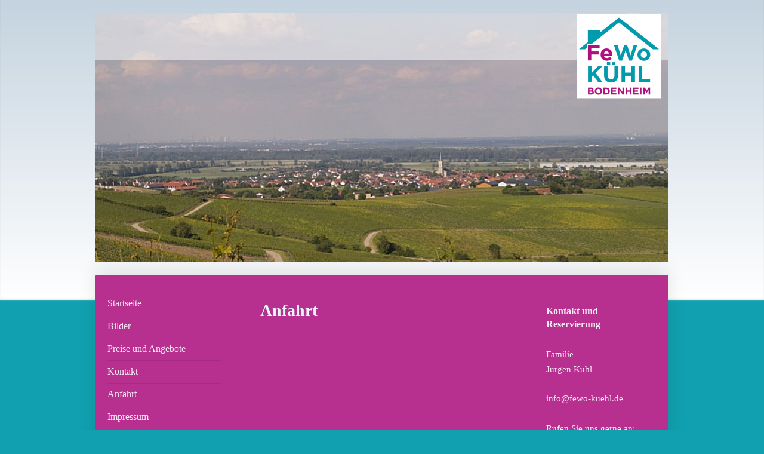

--- FILE ---
content_type: text/html; charset=UTF-8
request_url: http://www.fewo-kuehl.de/anfahrt/
body_size: 5919
content:
<!DOCTYPE html>
<html lang="de"  ><head prefix="og: http://ogp.me/ns# fb: http://ogp.me/ns/fb# business: http://ogp.me/ns/business#">
    <meta http-equiv="Content-Type" content="text/html; charset=utf-8"/>
    <meta name="generator" content="IONOS MyWebsite"/>
        
    <link rel="dns-prefetch" href="//cdn.website-start.de/"/>
    <link rel="dns-prefetch" href="//127.mod.mywebsite-editor.com"/>
    <link rel="dns-prefetch" href="https://127.sb.mywebsite-editor.com/"/>
    <link rel="shortcut icon" href="//cdn.website-start.de/favicon.ico"/>
        <title>www.fewo-kuehl.de - Anfahrt</title>
    <style type="text/css">@media screen and (max-device-width: 1024px) {.diyw a.switchViewWeb {display: inline !important;}}</style>
    <style type="text/css">@media screen and (min-device-width: 1024px) {
            .mediumScreenDisabled { display:block }
            .smallScreenDisabled { display:block }
        }
        @media screen and (max-device-width: 1024px) { .mediumScreenDisabled { display:none } }
        @media screen and (max-device-width: 568px) { .smallScreenDisabled { display:none } }
                @media screen and (min-width: 1024px) {
            .mobilepreview .mediumScreenDisabled { display:block }
            .mobilepreview .smallScreenDisabled { display:block }
        }
        @media screen and (max-width: 1024px) { .mobilepreview .mediumScreenDisabled { display:none } }
        @media screen and (max-width: 568px) { .mobilepreview .smallScreenDisabled { display:none } }</style>
    <meta name="viewport" content="width=device-width, initial-scale=1, maximum-scale=1, minimal-ui"/>

<meta name="format-detection" content="telephone=no"/>
        <meta name="keywords" content="Heilpraktiker, Gesundheit, Medizin, Arzt, Therapie, Praxis"/>
            <meta name="description" content="www.fewo-kuehl.de, Bodenheim"/>
            <meta name="robots" content="index,follow"/>
        <link href="//cdn.website-start.de/templates/2040/style.css?1763478093678" rel="stylesheet" type="text/css"/>
    <link href="http://www.fewo-kuehl.de/s/style/theming.css?1706717997" rel="stylesheet" type="text/css"/>
    <link href="//cdn.website-start.de/app/cdn/min/group/web.css?1763478093678" rel="stylesheet" type="text/css"/>
<link href="//cdn.website-start.de/app/cdn/min/moduleserver/css/de_DE/common,shoppingbasket?1763478093678" rel="stylesheet" type="text/css"/>
    <link href="//cdn.website-start.de/app/cdn/min/group/mobilenavigation.css?1763478093678" rel="stylesheet" type="text/css"/>
    <link href="https://127.sb.mywebsite-editor.com/app/logstate2-css.php?site=597799418&amp;t=1768972328" rel="stylesheet" type="text/css"/>

<script type="text/javascript">
    /* <![CDATA[ */
var stagingMode = '';
    /* ]]> */
</script>
<script src="https://127.sb.mywebsite-editor.com/app/logstate-js.php?site=597799418&amp;t=1768972328"></script>

    <link href="//cdn.website-start.de/templates/2040/print.css?1763478093678" rel="stylesheet" media="print" type="text/css"/>
    <script type="text/javascript">
    /* <![CDATA[ */
    var systemurl = 'https://127.sb.mywebsite-editor.com/';
    var webPath = '/';
    var proxyName = '';
    var webServerName = 'www.fewo-kuehl.de';
    var sslServerUrl = 'https://ssl.kundenserver.de/www.fewo-kuehl.de';
    var nonSslServerUrl = 'http://www.fewo-kuehl.de';
    var webserverProtocol = 'http://';
    var nghScriptsUrlPrefix = '//127.mod.mywebsite-editor.com';
    var sessionNamespace = 'DIY_SB';
    var jimdoData = {
        cdnUrl:  '//cdn.website-start.de/',
        messages: {
            lightBox: {
    image : 'Bild',
    of: 'von'
}

        },
        isTrial: 0,
        pageId: 226649    };
    var script_basisID = "597799418";

    diy = window.diy || {};
    diy.web = diy.web || {};

        diy.web.jsBaseUrl = "//cdn.website-start.de/s/build/";

    diy.context = diy.context || {};
    diy.context.type = diy.context.type || 'web';
    /* ]]> */
</script>

<script type="text/javascript" src="//cdn.website-start.de/app/cdn/min/group/web.js?1763478093678" crossorigin="anonymous"></script><script type="text/javascript" src="//cdn.website-start.de/s/build/web.bundle.js?1763478093678" crossorigin="anonymous"></script><script type="text/javascript" src="//cdn.website-start.de/app/cdn/min/group/mobilenavigation.js?1763478093678" crossorigin="anonymous"></script><script src="//cdn.website-start.de/app/cdn/min/moduleserver/js/de_DE/common,shoppingbasket?1763478093678"></script>
<script type="text/javascript" src="https://cdn.website-start.de/proxy/apps/static/resource/dependencies/"></script><script type="text/javascript">
                    if (typeof require !== 'undefined') {
                        require.config({
                            waitSeconds : 10,
                            baseUrl : 'https://cdn.website-start.de/proxy/apps/static/js/'
                        });
                    }
                </script><script type="text/javascript" src="//cdn.website-start.de/app/cdn/min/group/pfcsupport.js?1763478093678" crossorigin="anonymous"></script>    <meta property="og:type" content="business.business"/>
    <meta property="og:url" content="http://www.fewo-kuehl.de/anfahrt/"/>
    <meta property="og:title" content="www.fewo-kuehl.de - Anfahrt"/>
            <meta property="og:description" content="www.fewo-kuehl.de, Bodenheim"/>
                <meta property="og:image" content="http://www.fewo-kuehl.de/s/misc/logo.jpg?t=1766079369"/>
        <meta property="business:contact_data:country_name" content="Deutschland"/>
    <meta property="business:contact_data:street_address" content="Rheinallee 53"/>
    <meta property="business:contact_data:locality" content="Bodenheim"/>
    
    <meta property="business:contact_data:email" content="juergen-kuehl-bodenheim@web.de"/>
    <meta property="business:contact_data:postal_code" content="55294"/>
    <meta property="business:contact_data:phone_number" content=" 61355288"/>
    
    
</head>


<body class="body   cc-pagemode-default diyfeSidebarRight diy-market-de_DE" data-pageid="226649" id="page-226649">
    
    <div class="diyw">
        <div class="diyweb diywebSingleNav">
	<div class="diywebContainer">
		<div class="diyfeMobileNav">
		
<nav id="diyfeMobileNav" class="diyfeCA diyfeCA1" role="navigation">
    <a title="Navigation aufklappen/zuklappen">Navigation aufklappen/zuklappen</a>
    <ul class="mainNav1"><li class=" hasSubNavigation"><a data-page-id="226647" href="http://www.fewo-kuehl.de/" class=" level_1"><span>Startseite</span></a></li><li class=" hasSubNavigation"><a data-page-id="231882" href="http://www.fewo-kuehl.de/bilder/" class=" level_1"><span>Bilder</span></a></li><li class=" hasSubNavigation"><a data-page-id="231881" href="http://www.fewo-kuehl.de/preise-und-angebote/" class=" level_1"><span>Preise und Angebote</span></a></li><li class=" hasSubNavigation"><a data-page-id="226648" href="http://www.fewo-kuehl.de/kontakt/" class=" level_1"><span>Kontakt</span></a></li><li class="current hasSubNavigation"><a data-page-id="226649" href="http://www.fewo-kuehl.de/anfahrt/" class="current level_1"><span>Anfahrt</span></a></li><li class=" hasSubNavigation"><a data-page-id="226650" href="http://www.fewo-kuehl.de/impressum/" class=" level_1"><span>Impressum</span></a></li></ul></nav>
	</div>
		<div class="diywebEmotionHeader diyfeCA diyfeCA2">
			<div class="diywebLiveArea">
				
<style type="text/css" media="all">
.diyw div#emotion-header {
        max-width: 960px;
        max-height: 418px;
                background: #cccccc;
    }

.diyw div#emotion-header-title-bg {
    left: 0%;
    top: 20%;
    width: 100%;
    height: 19%;

    background-color: #FFFFFF;
    opacity: 0.50;
    filter: alpha(opacity = 50);
    }
.diyw img#emotion-header-logo {
    left: 83.92%;
    top: 0.41%;
    background: transparent;
            width: 14.58%;
        height: 33.49%;
                border: 1px solid #CCCCCC;
        padding: 0px;
        }

.diyw div#emotion-header strong#emotion-header-title {
    left: 5%;
    top: 20%;
    color: #000000;
        font: normal normal 29px/120% Helvetica, 'Helvetica Neue', 'Trebuchet MS', sans-serif;
}

.diyw div#emotion-no-bg-container{
    max-height: 418px;
}

.diyw div#emotion-no-bg-container .emotion-no-bg-height {
    margin-top: 43.54%;
}
</style>
<div id="emotion-header" data-action="loadView" data-params="active" data-imagescount="1">
            <img src="http://www.fewo-kuehl.de/s/img/emotionheader.jpg?1497964881.960px.418px" id="emotion-header-img" alt=""/>
            
        <div id="ehSlideshowPlaceholder">
            <div id="ehSlideShow">
                <div class="slide-container">
                                        <div style="background-color: #cccccc">
                            <img src="http://www.fewo-kuehl.de/s/img/emotionheader.jpg?1497964881.960px.418px" alt=""/>
                        </div>
                                    </div>
            </div>
        </div>


        <script type="text/javascript">
        //<![CDATA[
                diy.module.emotionHeader.slideShow.init({ slides: [{"url":"http:\/\/www.fewo-kuehl.de\/s\/img\/emotionheader.jpg?1497964881.960px.418px","image_alt":"","bgColor":"#cccccc"}] });
        //]]>
        </script>

    
                        <a href="http://www.fewo-kuehl.de/">
        
                    <img id="emotion-header-logo" src="http://www.fewo-kuehl.de/s/misc/logo.jpg?t=1766079369" alt=""/>
        
                    </a>
            
                  	<div id="emotion-header-title-bg"></div>
    
            <strong id="emotion-header-title" style="text-align: left"></strong>
                    <div class="notranslate">
                <svg xmlns="http://www.w3.org/2000/svg" version="1.1" id="emotion-header-title-svg" viewBox="0 0 960 418" preserveAspectRatio="xMinYMin meet"><text style="font-family:Helvetica, 'Helvetica Neue', 'Trebuchet MS', sans-serif;font-size:29px;font-style:normal;font-weight:normal;fill:#000000;line-height:1.2em;"><tspan x="0" style="text-anchor: start" dy="0.95em"> </tspan></text></svg>
            </div>
            
    
    <script type="text/javascript">
    //<![CDATA[
    (function ($) {
        function enableSvgTitle() {
                        var titleSvg = $('svg#emotion-header-title-svg'),
                titleHtml = $('#emotion-header-title'),
                emoWidthAbs = 960,
                emoHeightAbs = 418,
                offsetParent,
                titlePosition,
                svgBoxWidth,
                svgBoxHeight;

                        if (titleSvg.length && titleHtml.length) {
                offsetParent = titleHtml.offsetParent();
                titlePosition = titleHtml.position();
                svgBoxWidth = titleHtml.width();
                svgBoxHeight = titleHtml.height();

                                titleSvg.get(0).setAttribute('viewBox', '0 0 ' + svgBoxWidth + ' ' + svgBoxHeight);
                titleSvg.css({
                   left: Math.roundTo(100 * titlePosition.left / offsetParent.width(), 3) + '%',
                   top: Math.roundTo(100 * titlePosition.top / offsetParent.height(), 3) + '%',
                   width: Math.roundTo(100 * svgBoxWidth / emoWidthAbs, 3) + '%',
                   height: Math.roundTo(100 * svgBoxHeight / emoHeightAbs, 3) + '%'
                });

                titleHtml.css('visibility','hidden');
                titleSvg.css('visibility','visible');
            }
        }

        
            var posFunc = function($, overrideSize) {
                var elems = [], containerWidth, containerHeight;
                                    elems.push({
                        selector: '#emotion-header-title',
                        overrideSize: true,
                        horPos: 50.42,
                        vertPos: 77.82                    });
                    lastTitleWidth = $('#emotion-header-title').width();
                                                elems.push({
                    selector: '#emotion-header-title-bg',
                    horPos: 0,
                    vertPos: 0                });
                                
                containerWidth = parseInt('960');
                containerHeight = parseInt('418');

                for (var i = 0; i < elems.length; ++i) {
                    var el = elems[i],
                        $el = $(el.selector),
                        pos = {
                            left: el.horPos,
                            top: el.vertPos
                        };
                    if (!$el.length) continue;
                    var anchorPos = $el.anchorPosition();
                    anchorPos.$container = $('#emotion-header');

                    if (overrideSize === true || el.overrideSize === true) {
                        anchorPos.setContainerSize(containerWidth, containerHeight);
                    } else {
                        anchorPos.setContainerSize(null, null);
                    }

                    var pxPos = anchorPos.fromAnchorPosition(pos),
                        pcPos = anchorPos.toPercentPosition(pxPos);

                    var elPos = {};
                    if (!isNaN(parseFloat(pcPos.top)) && isFinite(pcPos.top)) {
                        elPos.top = pcPos.top + '%';
                    }
                    if (!isNaN(parseFloat(pcPos.left)) && isFinite(pcPos.left)) {
                        elPos.left = pcPos.left + '%';
                    }
                    $el.css(elPos);
                }

                // switch to svg title
                enableSvgTitle();
            };

                        var $emotionImg = jQuery('#emotion-header-img');
            if ($emotionImg.length > 0) {
                // first position the element based on stored size
                posFunc(jQuery, true);

                // trigger reposition using the real size when the element is loaded
                var ehLoadEvTriggered = false;
                $emotionImg.one('load', function(){
                    posFunc(jQuery);
                    ehLoadEvTriggered = true;
                                        diy.module.emotionHeader.slideShow.start();
                                    }).each(function() {
                                        if(this.complete || typeof this.complete === 'undefined') {
                        jQuery(this).load();
                    }
                });

                                noLoadTriggeredTimeoutId = setTimeout(function() {
                    if (!ehLoadEvTriggered) {
                        posFunc(jQuery);
                    }
                    window.clearTimeout(noLoadTriggeredTimeoutId)
                }, 5000);//after 5 seconds
            } else {
                jQuery(function(){
                    posFunc(jQuery);
                });
            }

                        if (jQuery.isBrowser && jQuery.isBrowser.ie8) {
                var longTitleRepositionCalls = 0;
                longTitleRepositionInterval = setInterval(function() {
                    if (lastTitleWidth > 0 && lastTitleWidth != jQuery('#emotion-header-title').width()) {
                        posFunc(jQuery);
                    }
                    longTitleRepositionCalls++;
                    // try this for 5 seconds
                    if (longTitleRepositionCalls === 5) {
                        window.clearInterval(longTitleRepositionInterval);
                    }
                }, 1000);//each 1 second
            }

            }(jQuery));
    //]]>
    </script>

    </div>

			</div>
		</div>
		<div class="diywebContent">
			<div class="diywebLiveArea diyfeCA diyfeCA1">
				<div class="diywebNav diywebNav123">
					<div class="diywebGutter">
						<div class="webnavigation"><ul id="mainNav1" class="mainNav1"><li class="navTopItemGroup_1"><a data-page-id="226647" href="http://www.fewo-kuehl.de/" class="level_1"><span>Startseite</span></a></li><li class="navTopItemGroup_2"><a data-page-id="231882" href="http://www.fewo-kuehl.de/bilder/" class="level_1"><span>Bilder</span></a></li><li class="navTopItemGroup_3"><a data-page-id="231881" href="http://www.fewo-kuehl.de/preise-und-angebote/" class="level_1"><span>Preise und Angebote</span></a></li><li class="navTopItemGroup_4"><a data-page-id="226648" href="http://www.fewo-kuehl.de/kontakt/" class="level_1"><span>Kontakt</span></a></li><li class="navTopItemGroup_5"><a data-page-id="226649" href="http://www.fewo-kuehl.de/anfahrt/" class="current level_1"><span>Anfahrt</span></a></li><li class="navTopItemGroup_6"><a data-page-id="226650" href="http://www.fewo-kuehl.de/impressum/" class="level_1"><span>Impressum</span></a></li></ul></div>
					</div>
				</div>
				<div class="diywebMain">
					<div class="diywebGutter">
						
        <div id="content_area">
        	<div id="content_start"></div>
        	
        
        <div id="matrix_527111" class="sortable-matrix" data-matrixId="527111"><div class="n module-type-header diyfeLiveArea "> <h1><span class="diyfeDecoration">Anfahrt</span></h1> </div><div class="n module-type-googlemaps diyfeLiveArea "> 
            <a style="display:block;" href="https://www.google.com/maps/search/?api=1&amp;channel=mws-visit&amp;hl=de-DE&amp;query=49.933580,8.317721" target="_blank">            
            <img id="map_image_5473734" style="margin:auto; max-width:100%;" height="400" data-src="https://maps.googleapis.com/maps/api/staticmap?channel=mws-visit&amp;language=de_DE&amp;center=49.934016640512%2C8.3144236630512&amp;zoom=15&amp;size=397x400&amp;maptype=roadmap&amp;client=gme-11internet&amp;markers=49.933580,8.317721&amp;signature=EvNkvshU8ts5ca0u9pHeR2Idkic=" src="" alt=""/>
                 
        </a>
        <script type="text/javascript">
            /* <![CDATA[ */
            var lazyload = function () {
                var mapImage = jQuery('#map_image_5473734');

                var windowTop = jQuery(window).scrollTop();
                var windowBottom = windowTop + jQuery(window).height();

                var mapTop = mapImage.offset().top;
                var mapBottom = mapTop + mapImage.height();

                if ((mapImage.attr('src') === '') && (windowTop <= mapBottom) && (windowBottom >= mapTop)) {
                    mapImage.attr('src', mapImage.data('src'));
                    mapImage.removeData('src');
                    mapImage.removeAttr('height');
                }
            };
            jQuery(document).ready(lazyload);
            jQuery(window).scroll(lazyload);
            /* ]]> */
        </script>
     </div></div>
        
        
        </div>
					</div>
				</div>
				<div class="diywebSecondary diyfeCA diyfeCA3">
					<div class="diywebSidebar">
						<div class="diywebGutter">
							<div id="matrix_527108" class="sortable-matrix" data-matrixId="527108"><div class="n module-type-header diyfeLiveArea "> <h2><span class="diyfeDecoration">Kontakt und Reservierung</span></h2> </div><div class="n module-type-text diyfeLiveArea "> <p>Familie</p>
<p>Jürgen Kühl</p>
<p> </p>
<p>info@fewo-kuehl.de</p> </div><div class="n module-type-text diyfeLiveArea "> <p>Rufen Sie uns gerne an:</p>
<p>06135-5288</p>
<p> </p>
<p> </p> </div><div class="n module-type-hr diyfeLiveArea "> <div style="padding: 0px 0px">
    <div class="hr"></div>
</div>
 </div></div>
						</div>
					</div><!-- .diywebSidebar -->
				</div>
			</div>
		</div><!-- .diywebContent -->
		<div class="diywebFooter">
			<div class="diywebLiveArea">
				<div class="diywebGutter">
					<div id="contentfooter">
    <div class="leftrow">
                        <a rel="nofollow" href="javascript:window.print();">
                    <img class="inline" height="14" width="18" src="//cdn.website-start.de/s/img/cc/printer.gif" alt=""/>
                    Druckversion                </a> <span class="footer-separator">|</span>
                <a href="http://www.fewo-kuehl.de/sitemap/">Sitemap</a>
                        <br/> © www.fewo-kuehl.de
            </div>
    <script type="text/javascript">
        window.diy.ux.Captcha.locales = {
            generateNewCode: 'Neuen Code generieren',
            enterCode: 'Bitte geben Sie den Code ein'
        };
        window.diy.ux.Cap2.locales = {
            generateNewCode: 'Neuen Code generieren',
            enterCode: 'Bitte geben Sie den Code ein'
        };
    </script>
    <div class="rightrow">
                    <span class="loggedout">
                <a rel="nofollow" id="login" href="https://login.1and1-editor.com/597799418/www.fewo-kuehl.de/de?pageId=226649">
                    Login                </a>
            </span>
                <p><a class="diyw switchViewWeb" href="javascript:switchView('desktop');">Webansicht</a><a class="diyw switchViewMobile" href="javascript:switchView('mobile');">Mobile-Ansicht</a></p>
                <span class="loggedin">
            <a rel="nofollow" id="logout" href="https://127.sb.mywebsite-editor.com/app/cms/logout.php">Logout</a> <span class="footer-separator">|</span>
            <a rel="nofollow" id="edit" href="https://127.sb.mywebsite-editor.com/app/597799418/226649/">Seite bearbeiten</a>
        </span>
    </div>
</div>
            <div id="loginbox" class="hidden">
                <script type="text/javascript">
                    /* <![CDATA[ */
                    function forgotpw_popup() {
                        var url = 'https://passwort.1und1.de/xml/request/RequestStart';
                        fenster = window.open(url, "fenster1", "width=600,height=400,status=yes,scrollbars=yes,resizable=yes");
                        // IE8 doesn't return the window reference instantly or at all.
                        // It may appear the call failed and fenster is null
                        if (fenster && fenster.focus) {
                            fenster.focus();
                        }
                    }
                    /* ]]> */
                </script>
                                <img class="logo" src="//cdn.website-start.de/s/img/logo.gif" alt="IONOS" title="IONOS"/>

                <div id="loginboxOuter"></div>
            </div>
        

				</div>
			</div>
		</div><!-- .diywebFooter -->
	</div><!-- .diywebContainer -->
</div><!-- .diyweb -->    </div>

    
    </body>


<!-- rendered at Thu, 18 Dec 2025 18:36:09 +0100 -->
</html>
